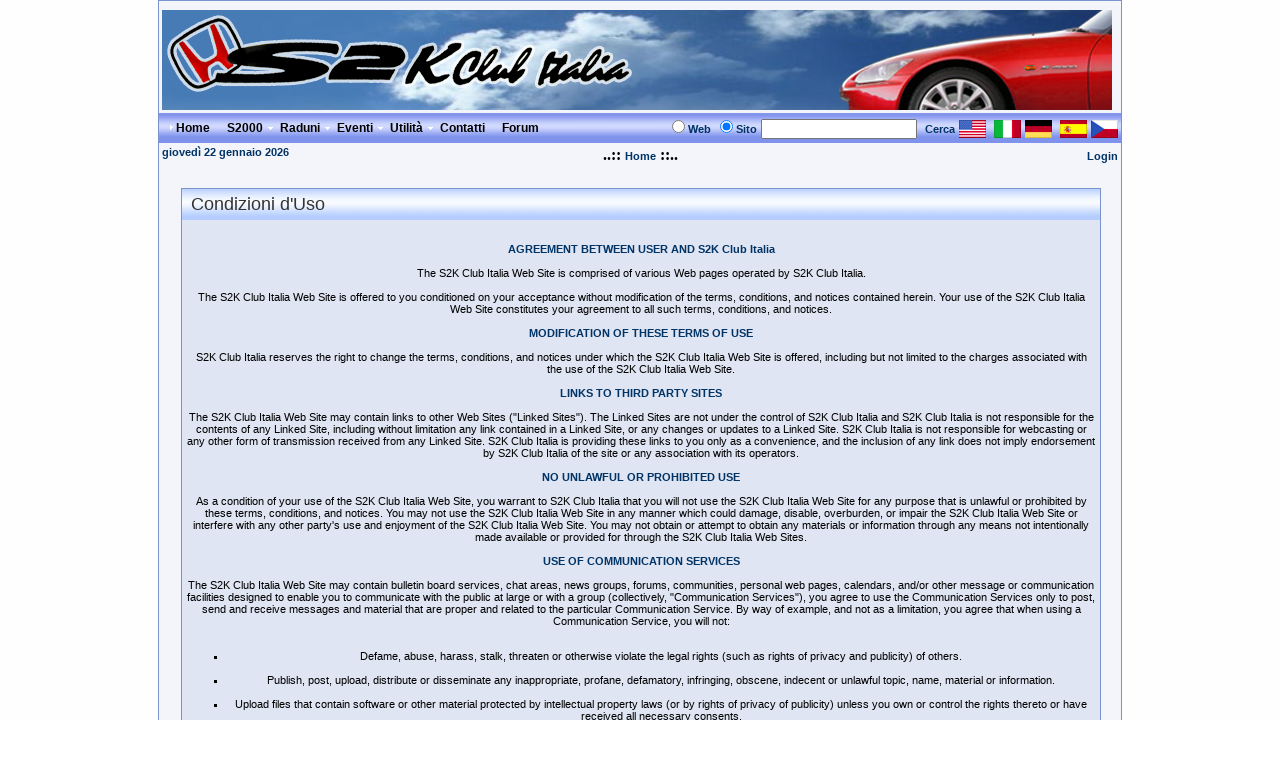

--- FILE ---
content_type: text/html; charset=utf-8
request_url: https://www.s2kclub.it/Home/tabid/36/ctl/Terms/Default.aspx
body_size: 53249
content:
<!DOCTYPE HTML PUBLIC "-//W3C//DTD HTML 4.0 Transitional//EN">
<html  lang="it-IT">
<head id="Head">
<!--**********************************************************************************-->
<!-- DotNetNuke� - http://www.dotnetnuke.com                                          -->
<!-- Copyright (c) 2002-2007                                                          -->
<!-- by DotNetNuke Corporation                                                        -->
<!--**********************************************************************************-->
<meta id="MetaDescription" name="DESCRIPTION" content="Sito Ufficiale Honda S2000" /><meta id="MetaKeywords" name="KEYWORDS" content="s2kclub, honda, s2000, roadster, vtec, club, italia,DotNetNuke,DNN" /><meta id="MetaCopyright" name="COPYRIGHT" content="Copyright (c) 2026 by S2K Club Italia" /><meta id="MetaGenerator" name="GENERATOR" content="DotNetNuke " /><meta id="MetaAuthor" name="AUTHOR" content="S2K Club Italia" /><meta name="RESOURCE-TYPE" content="DOCUMENT" /><meta name="DISTRIBUTION" content="GLOBAL" /><meta name="ROBOTS" content="INDEX, FOLLOW" /><meta name="REVISIT-AFTER" content="1 DAYS" /><meta name="RATING" content="GENERAL" /><meta http-equiv="PAGE-ENTER" content="RevealTrans(Duration=0,Transition=1)" /><style id="StylePlaceholder" type="text/css"></style><link id="_Portals__default_" rel="stylesheet" type="text/css" href="/Portals/_default/default.css" /><link id="_Portals__default_Skins_DNN_Blue_" rel="stylesheet" type="text/css" href="/Portals/_default/Skins/DNN-Blue/skin.css" /><link id="_Portals__default_Containers_DNN_Blue_" rel="stylesheet" type="text/css" href="/Portals/_default/Containers/DNN-Blue/container.css" /><link id="_Portals_0_" rel="stylesheet" type="text/css" href="/Portals/0/portal.css" /><title>
	S2K Club Italia
</title></head>
<body id="Body">
    <noscript></noscript>
    <form name="Form" method="post" action="/Default.aspx?TabId=36&ctl=Terms" id="Form" enctype="multipart/form-data" style="height: 100%;" autocomplete="off">
<div>
<input type="hidden" name="__EVENTTARGET" id="__EVENTTARGET" value="" />
<input type="hidden" name="__EVENTARGUMENT" id="__EVENTARGUMENT" value="" />
<input type="hidden" name="__VIEWSTATE" id="__VIEWSTATE" value="/[base64]" />
</div>

<script type="text/javascript">
//<![CDATA[
var theForm = document.forms['Form'];
if (!theForm) {
    theForm = document.Form;
}
function __doPostBack(eventTarget, eventArgument) {
    if (!theForm.onsubmit || (theForm.onsubmit() != false)) {
        theForm.__EVENTTARGET.value = eventTarget;
        theForm.__EVENTARGUMENT.value = eventArgument;
        theForm.submit();
    }
}
//]]>
</script>


<script src="/WebResource.axd?d=fo891jeXS2xCwkOQzLdn9kLjT6WM6iTwcp659Mf5qZj_5wVfIRYjd97SRsxo8WA7AZ4gyL2jyXgM-hkN0&amp;t=638313968380000000" type="text/javascript"></script>


<script src="/js/dnncore.js" type="text/javascript"></script><script src="/js/dnn.js"></script><script src="/js/dnn.xml.js"></script><script src="/js/dnn.xml.jsparser.js"></script><script src="/js/dnn.dom.positioning.js"></script><script src="/js/dnn.xmlhttp.js"></script><script src="/js/dnn.xmlhttp.jsxmlhttprequest.js"></script><script src="/js/dnn.controls.dnnmenu.js"></script>
<script src="/ScriptResource.axd?d=DgWSdAN7ukmzsG7xgRUrJ8m9szop9w5x19AMn4FcUzGoFPOmS2BG13tLNYSxb_P7xjVE1vT6IRr3NhIt0qe6I3HEfv6YHSi0lqxXPDxizHDJ1celuzMRx1A_Lns1&amp;t=633445379820000000" type="text/javascript"></script>
<script src="/ScriptResource.axd?d=V7cDGs49nvCv6y173R4bbNJTIGdjtofOFQE-ACA4g3J7_UfFsKlWVcQNUVZE3tWdnEkO60zzEa6upr56tJYtcSmeCGgvXFZENhAGHWyAeA0Eezv4glRmBiilXBZKYBa1CAakqw2&amp;t=633445379820000000" type="text/javascript"></script>
<div>

	<input type="hidden" name="__VIEWSTATEGENERATOR" id="__VIEWSTATEGENERATOR" value="CA0B0334" />
</div><script type="text/javascript">
//<![CDATA[
Sys.WebForms.PageRequestManager._initialize('ScriptManager', document.getElementById('Form'));
Sys.WebForms.PageRequestManager.getInstance()._updateControls([], [], [], 90);
//]]>
</script>

        
        

<TABLE class="pagemaster" border="0" cellspacing="0" cellpadding="0">
<TR>
<TD valign="top">
<TABLE class="skinmaster" width="770" border="0" align="center" cellspacing="0" cellpadding="0">
<TR>
<TD id="dnn_ControlPanel" class="contentpane" valign="top" align="center"></TD>

</TR>
<TR>
<TD valign="top">
<TABLE class="skinheader" cellSpacing="0" cellPadding="3" width="100%" border="0">
  <TR>
    <TD vAlign="middle" align="left"><a id="dnn_dnnLOGO_hypLogo" title="S2K Club Italia" href="https://www.s2kclub.it/Default.aspx"><img id="dnn_dnnLOGO_imgLogo" src="/Portals/0/intestazione.jpg" alt="S2K Club Italia" style="border-width:0px;" /></a></TD>
    <TD vAlign="middle" align="right">
</TD>
  </TR>
</TABLE>
<TABLE class="skingradient" cellSpacing="0" cellPadding="3" width="100%" border="0">
  <TR>
    <TD width="100%" vAlign="middle" align="left" nowrap><span><span width="100%" class="main_dnnmenu_item" name="dnn$dnnNAV$ctldnnNAV" id="dnn_dnnNAV_ctldnnNAV" orient="0" sysimgpath="/images/" rarrowimg="/images/menu_down.gif" carrowimg="/images/breadcrumb.gif" css="main_dnnmenu_item" csshover="main_dnnmenu_itemhover" mbcss="main_dnnmenu_bar" mcss="main_dnnmenu_submenu" cssicon="main_dnnmenu_icon" postback="__doPostBack('dnn$dnnNAV$ctldnnNAV','[NODEID]Click')" callback="dnn.xmlhttp.doCallBack('ctldnnNAV dnn_dnnNAV_ctldnnNAV','[NODEXML]',this.callBackSuccess,oMNode,this.callBackFail,this.callBackStatus,null,null,0);"></span></span></TD>
    <TD class="skingradient" vAlign="middle" align="right" nowrap><span class="SkinObject" title="Cerca su Google"><input id="dnn_dnnSEARCH_optWeb" type="radio" name="dnn$dnnSEARCH$Search" value="optWeb" checked="checked" /><label for="dnn_dnnSEARCH_optWeb">Web</label></span>
<span class="SkinObject" title="Cerca nel Sito"><input id="dnn_dnnSEARCH_optSite" type="radio" name="dnn$dnnSEARCH$Search" value="optSite" checked="checked" /><label for="dnn_dnnSEARCH_optSite">Sito</label></span>
<input name="dnn$dnnSEARCH$txtSearch" type="text" maxlength="255" size="20" id="dnn_dnnSEARCH_txtSearch" class="NormalTextBox" onkeydown="return __dnn_KeyDown('13', 'javascript:__doPostBack(%27dnn$dnnSEARCH$cmdSearch%27,%27%27)', event);" />&nbsp;
<a id="dnn_dnnSEARCH_cmdSearch" class="SkinObject" href="javascript:__doPostBack('dnn$dnnSEARCH$cmdSearch','')">Cerca</a>&nbsp;<a href="https://www.s2kclub.it/Home/tabid/36/ctl/Terms/language/en-US/Default.aspx" class="Language" title="English (United States)"><img src="/images/Flags/en-US.gif" alt="English (United States)" border="0" /></a> &nbsp;<a href="https://www.s2kclub.it/Home/tabid/36/ctl/Terms/language/it-IT/Default.aspx" class="Language" title="Italiano (Italia)"><img src="/images/Flags/it-IT.gif" alt="Italiano (Italia)" border="0" /></a>&nbsp;<a href="https://www.s2kclub.it/Home/tabid/36/ctl/Terms/language/de-DE/Default.aspx" class="Language" title="Deutsch (Deutschland)"><img src="/images/Flags/de-DE.gif" alt="Deutsch (Deutschland)" border="0" /></a> &nbsp;<a href="https://www.s2kclub.it/Home/tabid/36/ctl/Terms/language/es-ES/Default.aspx" class="Language" title="Español (España)"><img src="/images/Flags/es-ES.gif" alt="Español (España)" border="0" /></a>&nbsp;<a href="https://www.s2kclub.it/Home/tabid/36/ctl/Terms/language/cs-CZ/Default.aspx" class="Language" title="Čeština (Česká Republika)"><img src="/images/Flags/cs-CZ.gif" alt="Čeština (Česká Republika)" border="0" /></a> </TD>
  </TR>
</TABLE>
<TABLE cellSpacing="0" cellPadding="3" width="100%" border="0">
  <TR>
    <TD width="200" vAlign="top" align="left" nowrap><span id="dnn_dnnCURRENTDATE_lblDate" class="SkinObject">giovedì 22 gennaio 2026</span>
</TD>
    <TD width="100%" vAlign="top" align="center"><B>..::</B>&nbsp;<span id="dnn_dnnBREADCRUMB_lblBreadCrumb"><a href="https://www.s2kclub.it/Home/tabid/36/Default.aspx" class="SkinObject">Home</a></span>
<B>::..</B></TD>
    <TD width="200" vAlign="top" align="right" nowrap>&nbsp;&nbsp;<a id="dnn_dnnLOGIN_cmdLogin" class="SkinObject" href="javascript:__doPostBack('dnn$dnnLOGIN$cmdLogin','')">Login</a></TD>
  </TR>
</TABLE>
</TD>
</TR>
<TR>
<TD valign="top" height="100%">
<TABLE cellspacing="3" cellpadding="3" width="100%" border="0">
  <TR>
    <TD id="dnn_TopPane" class="toppane DNNEmptyPane" colspan="3" valign="top" align="center"></TD>

  </TR>
  <TR valign="top">
    <TD id="dnn_LeftPane" class="leftpane DNNEmptyPane" valign="top" align="center"></TD>

    <TD id="dnn_ContentPane" class="contentpane" valign="top" align="center">

      <TABLE class="containermaster_blue" cellSpacing="0" cellPadding="5" align="center" border="0">
        <TR>
          <TD class="containerrow1_blue">
            <TABLE width="100%" border="0" cellpadding="0" cellspacing="0">
              <TR>
                <TD valign="middle" nowrap></TD>
                <TD valign="middle" nowrap></TD>
                <TD valign="middle" width="100%" nowrap>&nbsp;<span id="dnn_ctr_dnnTITLE_lblTitle" class="Head">Condizioni d'Uso</span>


</TD>
                <TD valign="middle" nowrap></TD>
              </TR>
            </TABLE>
          </TD>
        </TR>
        <TR>
          <TD id="dnn_ctr_ContentPane" align="center" class="DNNAligncenter"><div id="dnn_ctr_ModuleContent">
	
<br>
<span id="dnn_ctr_Terms_lblTerms" class="Normal"><span class="SubHead">AGREEMENT BETWEEN USER AND S2K Club Italia</span><br><br>
The S2K Club Italia Web Site is comprised of various Web 
pages operated by S2K Club Italia.<br><br>
The S2K Club Italia Web Site is 
offered to you conditioned on your acceptance without modification of the 
terms, conditions, and notices contained herein. Your use of the 
S2K Club Italia Web Site constitutes your agreement to all such terms, 
conditions, and notices.<br><br>
<span class="SubHead">MODIFICATION OF THESE TERMS OF USE</span><br><br>
S2K Club Italia 
reserves the right to change the terms, conditions, and notices under which the 
S2K Club Italia Web Site is offered, including but not limited to the 
charges associated with the use of the S2K Club Italia Web Site.<br><br>
<span class="SubHead">LINKS TO THIRD PARTY SITES</span><br><br>
The S2K Club Italia Web Site may 
contain links to other Web Sites ("Linked Sites"). The Linked Sites are not 
under the control of S2K Club Italia and S2K Club Italia is not responsible 
for the contents of any Linked Site, including without limitation any link 
contained in a Linked Site, or any changes or updates to a Linked Site. 
S2K Club Italia is not responsible for webcasting or any other form of 
transmission received from any Linked Site. S2K Club Italia is providing 
these links to you only as a convenience, and the inclusion of any link does 
not imply endorsement by S2K Club Italia of the site or any association with 
its operators.<br><br>
<span class="SubHead">NO UNLAWFUL OR PROHIBITED USE</span><br><br>
As a condition of your use of the 
S2K Club Italia Web Site, you warrant to S2K Club Italia that you will not 
use the S2K Club Italia Web Site for any purpose that is unlawful or 
prohibited by these terms, conditions, and notices. You may not use the 
S2K Club Italia Web Site in any manner which could damage, disable, 
overburden, or impair the S2K Club Italia Web Site or interfere with any 
other party's use and enjoyment of the S2K Club Italia Web Site. You may not 
obtain or attempt to obtain any materials or information through any means not 
intentionally made available or provided for through the S2K Club Italia Web 
Sites.<br><br>
<span class="SubHead">USE OF COMMUNICATION SERVICES</span><br><br>
The S2K Club Italia Web Site may 
contain bulletin board services, chat areas, news groups, forums, communities, 
personal web pages, calendars, and/or other message or communication facilities 
designed to enable you to communicate with the public at large or with a group 
(collectively, "Communication Services"), you agree to use the Communication 
Services only to post, send and receive messages and material that are proper 
and related to the particular Communication Service. By way of example, and not 
as a limitation, you agree that when using a Communication Service, you will 
not:<br><br>
<ul>
<li>
Defame, abuse, harass, stalk, threaten or otherwise violate the legal rights 
(such as rights of privacy and publicity) of others.<br>
<br>
<li>
Publish, post, upload, distribute or disseminate any inappropriate, profane, 
defamatory, infringing, obscene, indecent or unlawful topic, name, material or 
information.<br>
<br>
<li>
Upload files that contain software or other material protected by intellectual 
property laws (or by rights of privacy of publicity) unless you own or control 
the rights thereto or have received all necessary consents.<br>
<br>
<li>
Upload files that contain viruses, corrupted files, or any other similar 
software or programs that may damage the operation of another's computer.<br>
<br>
<li>
Advertise or offer to sell or buy any goods or services for any business 
purpose, unless such Communication Service specifically allows such messages.<br>
<br>
<li>
Conduct or forward surveys, contests, pyramid schemes or chain letters.<br>
<br>
<li>
Download any file posted by another user of a Communication Service that you 
know, or reasonably should know, cannot be legally distributed in such manner.<br>
<br>
<li>
Falsify or delete any author attributions, legal or other proper notices or 
proprietary designations or labels of the origin or source of software or other 
material contained in a file that is uploaded.<br>
<br>
<li>
Restrict or inhibit any other user from using and enjoying the Communication 
Services.<br>
<br>
<li>
Violate any code of conduct or other guidelines which may be applicable for any 
particular Communication Service.<br>
<br>
<li>
Harvest or otherwise collect information about others, including e-mail 
addresses, without their consent.<br>
<br>
<li>
Violate any applicable laws or regulations.</li>
</ul>
S2K Club Italia has no obligation to monitor the Communication Services. 
However, S2K Club Italia reserves the right to review materials posted to a 
Communication Service and to remove any materials in its sole discretion. 
S2K Club Italia reserves the right to terminate your access to any or all of 
the Communication Services at any time without notice for any reason 
whatsoever.<br><br>
S2K Club Italia reserves the right at all times to disclose any 
information as necessary to satisfy any applicable law, regulation, legal 
process or governmental request, or to edit, refuse to post or to remove any 
information or materials, in whole or in part, in S2K Club Italia's sole 
discretion.<br><br>
Always use caution when giving out any personally identifying 
information about yourself or your children in any Communication Service. 
S2K Club Italia does not control or endorse the content, messages or 
information found in any Communication Service and, therefore, 
S2K Club Italia specifically disclaims any liability with regard to the 
Communication Services and any actions resulting from your participation in any 
Communication Service. Managers and hosts are not authorized S2K Club Italia 
spokespersons, and their views do not necessarily reflect those of 
S2K Club Italia.<br><br>
Materials uploaded to a Communication Service may be subject 
to posted limitations on usage, reproduction and/or dissemination. You are 
responsible for adhering to such limitations if you download the materials.<br><br> 
<span class="SubHead">MATERIALS PROVIDED TO S2K Club Italia OR POSTED AT ANY S2K Club Italia WEB 
SITE</span><br><br>
S2K Club Italia does not claim ownership of the materials you provide to 
S2K Club Italia (including feedback and suggestions) or post, upload, input 
or submit to any S2K Club Italia Web Site or its associated services 
(collectively "Submissions"). However, by posting, uploading, inputting, 
providing or submitting your Submission you are granting S2K Club Italia, its 
affiliated companies and necessary sublicensees permission to use your 
Submission in connection with the operation of their Internet businesses 
including, without limitation, the rights to: copy, distribute, transmit, 
publicly display, publicly perform, reproduce, edit, translate and reformat 
your Submission; and to publish your name in connection with your Submission.<br><br> 
No compensation will be paid with respect to the use of your Submission, as 
provided herein. S2K Club Italia is under no obligation to post or use any 
Submission you may provide and may remove any Submission at any time in 
S2K Club Italia's sole discretion.<br><br>
By posting, uploading, inputting, 
providing or submitting your Submission you warrant and represent that you own 
or otherwise control all of the rights to your Submission as described in this 
section including, without limitation, all the rights necessary for you to 
provide, post, upload, input or submit the Submissions.<br><br>
<span class="SubHead">LIABILITY DISCLAIMER</span><br><br>
THE INFORMATION, SOFTWARE, PRODUCTS, AND SERVICES INCLUDED IN OR AVAILABLE THROUGH THE S2K Club Italia WEB SITE 
MAY INCLUDE INACCURACIES OR TYPOGRAPHICAL ERRORS. CHANGES ARE PERIODICALLY 
ADDED TO THE INFORMATION HEREIN. S2K Club Italia AND/OR ITS SUPPLIERS MAY 
MAKE IMPROVEMENTS AND/OR CHANGES IN THE S2K Club Italia WEB SITE AT ANY 
TIME. ADVICE RECEIVED VIA THE S2K Club Italia WEB SITE SHOULD NOT BE RELIED 
UPON FOR PERSONAL, MEDICAL, LEGAL OR FINANCIAL DECISIONS AND YOU SHOULD CONSULT 
AN APPROPRIATE PROFESSIONAL FOR SPECIFIC ADVICE TAILORED TO YOUR SITUATION.<br><br> 
S2K Club Italia AND/OR ITS SUPPLIERS MAKE NO REPRESENTATIONS ABOUT THE 
SUITABILITY, RELIABILITY, AVAILABILITY, TIMELINESS, AND ACCURACY OF THE 
INFORMATION, SOFTWARE, PRODUCTS, SERVICES AND RELATED GRAPHICS CONTAINED ON THE 
S2K Club Italia WEB SITE FOR ANY PURPOSE. TO THE MAXIMUM EXTENT PERMITTED BY 
APPLICABLE LAW, ALL SUCH INFORMATION, SOFTWARE, PRODUCTS, SERVICES AND RELATED 
GRAPHICS ARE PROVIDED "AS IS" WITHOUT WARRANTY OR CONDITION OF ANY KIND. 
S2K Club Italia AND/OR ITS SUPPLIERS HEREBY DISCLAIM ALL WARRANTIES AND 
CONDITIONS WITH REGARD TO THIS INFORMATION, SOFTWARE, PRODUCTS, SERVICES AND 
RELATED GRAPHICS, INCLUDING ALL IMPLIED WARRANTIES OR CONDITIONS OF 
MERCHANTABILITY, FITNESS FOR A PARTICULAR PURPOSE, TITLE AND NON-INFRINGEMENT.<br><br> 
TO THE MAXIMUM EXTENT PERMITTED BY APPLICABLE LAW, IN NO EVENT SHALL 
S2K Club Italia AND/OR ITS SUPPLIERS BE LIABLE FOR ANY DIRECT, INDIRECT, 
PUNITIVE, INCIDENTAL, SPECIAL, CONSEQUENTIAL DAMAGES OR ANY DAMAGES WHATSOEVER 
INCLUDING, WITHOUT LIMITATION, DAMAGES FOR LOSS OF USE, DATA OR PROFITS, 
ARISING OUT OF OR IN ANY WAY CONNECTED WITH THE USE OR PERFORMANCE OF THE 
S2K Club Italia WEB SITE, WITH THE DELAY OR INABILITY TO USE THE 
S2K Club Italia WEB SITE OR RELATED SERVICES, THE PROVISION OF OR FAILURE TO 
PROVIDE SERVICES, OR FOR ANY INFORMATION, SOFTWARE, PRODUCTS, SERVICES AND 
RELATED GRAPHICS OBTAINED THROUGH THE S2K Club Italia WEB SITE, OR OTHERWISE 
ARISING OUT OF THE USE OF THE S2K Club Italia WEB SITE, WHETHER BASED ON 
CONTRACT, TORT, NEGLIGENCE, STRICT LIABILITY OR OTHERWISE, EVEN IF 
S2K Club Italia OR ANY OF ITS SUPPLIERS HAS BEEN ADVISED OF THE POSSIBILITY 
OF DAMAGES. BECAUSE SOME STATES/JURISDICTIONS DO NOT ALLOW THE EXCLUSION OR 
LIMITATION OF LIABILITY FOR CONSEQUENTIAL OR INCIDENTAL DAMAGES, THE ABOVE 
LIMITATION MAY NOT APPLY TO YOU. IF YOU ARE DISSATISFIED WITH ANY PORTION OF 
THE S2K Club Italia WEB SITE, OR WITH ANY OF THESE TERMS OF USE, YOUR SOLE 
AND EXCLUSIVE REMEDY IS TO DISCONTINUE USING THE S2K Club Italia WEB SITE.<br><br> 
SERVICE CONTACT : webmaster@s2kclub.net<br><br>
<span class="SubHead">TERMINATION/ACCESS RESTRICTION</span><br><br>
S2K Club Italia reserves the right, in its sole discretion, to terminate your 
access to the S2K Club Italia Web Site and the related services or 
any portion thereof at any time, without notice. GENERAL To the maximum extent 
permitted by law, this agreement is governed by the laws of the State of 
Washington, U.S.A. and you hereby consent to the exclusive jurisdiction and 
venue of courts in King County, Washington, U.S.A. in all disputes arising out 
of or relating to the use of the S2K Club Italia Web Site. Use of the 
S2K Club Italia Web Site is unauthorized in any jurisdiction that does not 
give effect to all provisions of these terms and conditions, including without 
limitation this paragraph. You agree that no joint venture, partnership, 
employment, or agency relationship exists between you and S2K Club Italia as 
a result of this agreement or use of the S2K Club Italia Web Site. 
S2K Club Italia's performance of this agreement is subject to existing laws 
and legal process, and nothing contained in this agreement is in derogation of 
S2K Club Italia's right to comply with governmental, court and law 
enforcement requests or requirements relating to your use of the 
S2K Club Italia Web Site or information provided to or gathered by 
S2K Club Italia with respect to such use. If any part of this agreement is 
determined to be invalid or unenforceable pursuant to applicable law including, 
but not limited to, the warranty disclaimers and liability limitations set 
forth above, then the invalid or unenforceable provision will be deemed 
superseded by a valid, enforceable provision that most closely matches the 
intent of the original provision and the remainder of the agreement shall 
continue in effect. Unless otherwise specified herein, this agreement 
constitutes the entire agreement between the user and S2K Club Italia with 
respect to the S2K Club Italia Web Site and it supersedes all prior or 
contemporaneous communications and proposals, whether electronic, oral or 
written, between the user and S2K Club Italia with respect to the 
S2K Club Italia Web Site. A printed version of this agreement and of any 
notice given in electronic form shall be admissible in judicial or 
administrative proceedings based upon or relating to this agreement to the same 
extent an d subject to the same conditions as other business documents and 
records originally generated and maintained in printed form. It is the express 
wish to the parties that this agreement and all related documents be drawn up 
in English.<br><br>
<span class="SubHead">COPYRIGHT AND TRADEMARK NOTICES:</span><br><br>
All contents of the S2K Club Italia Web Site are: 
 and/or its suppliers. All rights reserved.<br><br>
<span class="SubHead">TRADEMARKS</span><br><br> 
The names of actual companies and products mentioned 
herein may be the trademarks of their respective owners.<br><br>
The example companies, 
organizations, products, people and events depicted herein are fictitious. No 
association with any real company, organization, product, person, or event is 
intended or should be inferred.<br><br>
Any rights not expressly granted herein are 
reserved.<br><br>
<span class="SubHead">NOTICES AND PROCEDURE FOR MAKING CLAIMS OF COPYRIGHT INFRINGEMENT</span><br><br>
Pursuant to Title 17, United States Code, Section 512(c)(2), notifications of 
claimed copyright infringement under United States copyright law should be sent 
to Service Provider's Designated Agent. ALL INQUIRIES NOT RELEVANT TO THE 
FOLLOWING PROCEDURE WILL RECEIVE NO RESPONSE. See Notice and Procedure for 
Making Claims of Copyright Infringement.
</span>
<br>
<br>
</span>

</div></TD>

        </TR>
        <TR>
          <TD>
            <HR class="containermaster_blue">
            <TABLE width="100%" border="0" cellpadding="0" cellspacing="0">
              <TR>
                <TD align="left" valign="middle" nowrap></TD>
                <TD align="right" valign="middle" nowrap>&nbsp;&nbsp;</TD>
              </TR>
            </TABLE>
          </TD>
        </TR>
      </TABLE>
      <img src="/portals/_default/containers/dnn-blue/spacer.gif" height="10" width="150" border="0">

</TD>

    <TD id="dnn_RightPane" class="rightpane DNNEmptyPane" valign="top" align="center"></TD>

  </TR>
  <TR>
    <TD id="dnn_BottomPane" class="bottompane DNNEmptyPane" colspan="3" valign="top" align="center"></TD>

  </TR>
</TABLE>
</TD>
</TR>
<TR>
<TD valign="top">
<TABLE class="skingradient" cellSpacing="0" cellPadding="0" width="100%" border="0">
  <TR>
    <TD valign="middle" align="center"><span id="dnn_dnnCOPYRIGHT_lblCopyright" class="SkinObject">Copyright (c) 2026 S2K Club Italia</span>
&nbsp;&nbsp;<a id="dnn_dnnTERMS_hypTerms" class="SkinObject" href="https://www.s2kclub.it/Home/tabid/36/ctl/Terms/Default.aspx">Condizioni d'Uso</a>&nbsp;&nbsp;<a id="dnn_dnnPRIVACY_hypPrivacy" class="SkinObject" href="https://www.s2kclub.it/Home/tabid/36/ctl/Privacy/Default.aspx">Dichiarazione per la Privacy</a></TD>
  </TR>
</TABLE>
</TD>
</TR>
<TR>
<TD valign="top" align="center"><a id="dnn_dnnDOTNETNUKE_hypDotNetNuke" class="Normal" href="http://www.dotnetnuke.com" style="font-size:9px;">DotNetNuke® is copyright 2002-2026 by DotNetNuke Corporation</a></TD>
</TR>
</TABLE>
</TD>
</TR>
</TABLE>


        <input name="ScrollTop" type="hidden" id="ScrollTop" />
        <input name="__dnnVariable" type="hidden" id="__dnnVariable" value="dnn_dnnNAV_ctldnnNAV_xml&lt;root id=dnn_dnnNAV_ctldnnNAV>&lt;n bcrumb=1 selected=1 id=36 key=36 txt=Home ca=3 url=https://www.s2kclub.it/Home/tabid/36/Default.aspx lhtml=&amp;lt;img alt=&amp;quot;*&amp;quot; BORDER=&amp;quot;0&amp;quot; src=&amp;quot;/Portals/_default/Skins/DNN-Blue/breadcrumb.gif&amp;quot;/&amp;gt; css=main_dnnmenu_rootitem cssIcon=  />&lt;n enabled=0 id=53 key=53 txt=S2000 ca=3 url=https://www.s2kclub.it/S2000/tabid/53/Default.aspx css=main_dnnmenu_rootitem cssIcon= >&lt;n id=54 key=54 txt=Tecnica ca=3 url=https://www.s2kclub.it/S2000/Tecnica/tabid/54/Default.aspx>&lt;n id=112 key=112 txt=Impianto TarOx Club ca=3 url=https://www.s2kclub.it/S2000/Tecnica/ImpiantoTarOxClub/tabid/112/Default.aspx />&lt;/n>&lt;n id=55 key=55 txt=Interno ca=3 url=https://www.s2kclub.it/S2000/Interno/tabid/55/Default.aspx />&lt;n id=56 key=56 txt=Esterno ca=3 url=https://www.s2kclub.it/S2000/Esterno/tabid/56/Default.aspx />&lt;/n>&lt;n id=57 key=57 txt=Raduni ca=3 url=https://www.s2kclub.it/Raduni/ElencoCompletoRaduni/tabid/72/Default.aspx css=main_dnnmenu_rootitem cssIcon= >&lt;n id=72 key=72 txt=Elenco Completo Raduni ca=3 url=https://www.s2kclub.it/Raduni/ElencoCompletoRaduni/tabid/72/Default.aspx />&lt;n id=128 key=128 txt=34° Raduno Umbria, 05-06-07 Giugno 2009 ca=3 url=https://www.s2kclub.it/Raduni/34RadunoUmbria050607Giugno2009/tabid/128/Default.aspx />&lt;n id=130 key=130 txt=35° Raduno Lazio, 25-26-27 Settembre 2009 ca=3 url=https://www.s2kclub.it/Raduni/35RadunoLazio252627Settembre2009/tabid/130/Default.aspx />&lt;n id=134 key=134 txt=36° Raduno Toscana, 26-27-28 Marzo 2010 ca=3 url=https://www.s2kclub.it/Raduni/36RadunoToscana262728Marzo2010/tabid/134/Default.aspx />&lt;n id=136 key=136 txt=37° Raduno Montecarlo, 28-29-30 Maggio 2010 ca=3 url=https://www.s2kclub.it/Raduni/37RadunoMontecarlo282930Maggio2010/tabid/136/Default.aspx />&lt;n id=137 key=137 txt=38° Raduno Trentino, 02-03-04 Luglio 2010 ca=3 url=https://www.s2kclub.it/Raduni/38RadunoTrentino020304Luglio2010/tabid/137/Default.aspx />&lt;n id=138 key=138 txt=39° Raduno Abruzzo, 24-25-26 Settembre 2010 ca=3 url=https://www.s2kclub.it/Raduni/39RadunoAbruzzo242526Settembre2010/tabid/138/Default.aspx />&lt;n id=139 key=139 txt=40° Raduno Toscana, 25-26-27 Marzo 2011 ca=3 url=https://www.s2kclub.it/Raduni/40RadunoToscana252627Marzo2011/tabid/139/Default.aspx />&lt;n id=140 key=140 txt=41° Raduno Toscana, 23-24-25 Settembre 2011 ca=3 url=https://www.s2kclub.it/Raduni/41RadunoToscana232425Settembre2011/tabid/140/Default.aspx />&lt;/n>&lt;n id=76 key=76 txt=Eventi ca=3 url=https://www.s2kclub.it/Eventi/ElencoCompletoEventi/tabid/106/Default.aspx css=main_dnnmenu_rootitem cssIcon= >&lt;n id=106 key=106 txt=Elenco Completo Eventi ca=3 url=https://www.s2kclub.it/Eventi/ElencoCompletoEventi/tabid/106/Default.aspx />&lt;n id=77 key=77 txt=Raduno Honda Sud Italia, 01 Maggio 2007 ca=3 url=https://www.s2kclub.it/Eventi/RadunoHondaSudItalia01Maggio2007/tabid/77/Default.aspx />&lt;n id=96 key=96 txt=Mini Raduno &amp;quot;Daniele&amp;quot;, Luglio 2007 ca=3 url=https://www.s2kclub.it/Eventi/MiniRadunoDanieleLuglio2007/tabid/96/Default.aspx />&lt;n id=103 key=103 txt=Mini Raduno Milano Varese Lugano, 27 Ottobre 2007 ca=3 url=https://www.s2kclub.it/Eventi/MiniRadunoMilanoVareseLugano27Ottobre2007/tabid/103/Default.aspx />&lt;n id=107 key=107 txt=Mini Raduno &amp;quot;Zanotti&amp;quot;, Novembre 2007 ca=3 url=https://www.s2kclub.it/Eventi/MiniRadunoZanottiNovembre2007/tabid/107/Default.aspx />&lt;n id=109 key=109 txt=Cena Sociale, Natale 2007 ca=3 url=https://www.s2kclub.it/Eventi/CenaSocialeNatale2007/tabid/109/Default.aspx />&lt;n id=110 key=110 txt=Raduno Grecia, Dicembre 2007 ca=3 url=https://www.s2kclub.it/Eventi/RadunoGreciaDicembre2007/tabid/110/Default.aspx />&lt;n id=111 key=111 txt=Incontro Yves Stocky, 28 Gennaio 2008 ca=3 url=https://www.s2kclub.it/Eventi/IncontroYvesStocky28Gennaio2008/tabid/111/Default.aspx />&lt;n id=124 key=124 txt=Cena Sociale, Natale 2008 ca=3 url=https://www.s2kclub.it/Eventi/CenaSocialeNatale2008/tabid/124/Default.aspx />&lt;n id=131 key=131 txt=Cena Sociale, Natale 2009 ca=3 url=https://www.s2kclub.it/Eventi/CenaSocialeNatale2009/tabid/131/Default.aspx />&lt;n id=141 key=141 txt=Cena Sociale, Natale 2010 ca=3 url=https://www.s2kclub.it/Eventi/CenaSocialeNatale2010/tabid/141/Default.aspx />&lt;/n>&lt;n enabled=0 id=115 key=115 txt=Utilità ca=3 url=https://www.s2kclub.it/Utilità/tabid/115/Default.aspx css=main_dnnmenu_rootitem cssIcon= >&lt;n id=116 key=116 txt=File Upload ca=3 url=http://www.s2kclub.net/Privato/Upload.aspx />&lt;/n>&lt;n id=73 key=73 txt=Contatti ca=3 url=https://www.s2kclub.it/Contatti/tabid/73/Default.aspx css=main_dnnmenu_rootitem cssIcon=  />&lt;n id=74 key=74 txt=Forum ca=3 url=javascript:window.open('http://www.s2kclub.net/Forum') css=main_dnnmenu_rootitem cssIcon=  />&lt;/root>" />
    

<script type="text/javascript">
//<![CDATA[
Sys.Application.initialize();
//]]>
</script>
<script>dnn.controls.initMenu($('dnn_dnnNAV_ctldnnNAV'));</script></form>
</body>
</html>
